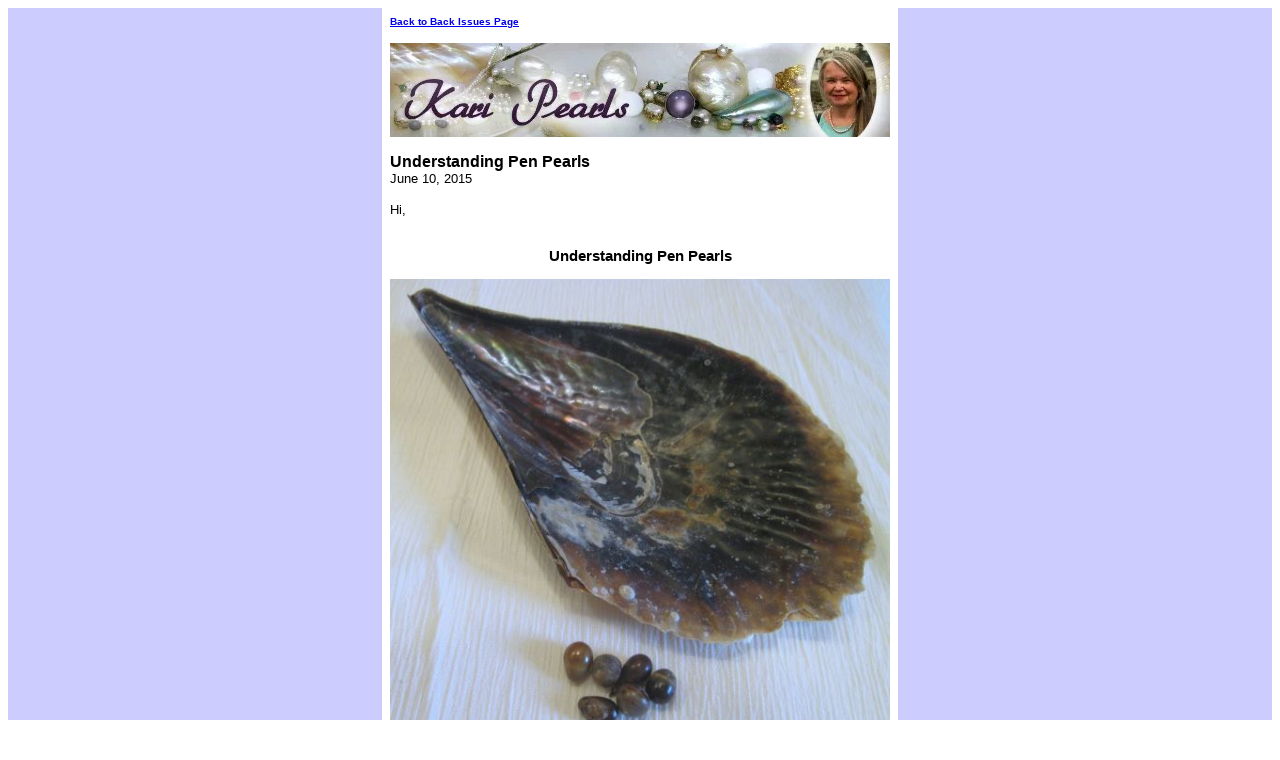

--- FILE ---
content_type: text/html; charset=UTF-8
request_url: https://www.karipearls.com/KariPearls_Newsletter-understanding-pen-pearls.html
body_size: 2765
content:
<HTML>
<HEAD>
<meta name="viewport" content="width=device-width, initial-scale=1, maximum-scale=1, minimum-scale=1">
<TITLE>Understanding Pen Pearls</TITLE>
<META http-equiv="Content-Type" content="text/html; charset=UTF-8">
<style>@media screen and (max-width:581px){table{width:100%;border:none;margin:0;padding:1%;background-color:#fff}table td{margin:0;padding:.1%}table font{font-size:100%}table font[size="1"]{font-size:90%}table img,table iframe,table embed{width:100%!important;padding:0;margin:0;float:none}}</style>
</HEAD>
<BODY>
<div style="background-color:#CCCCFF;width:100%;">
<TABLE style="max-width: 500px; width: 100%;" border="0" cellspacing="0" cellpadding="8" bgcolor="#FFFFFF" align="center">
<TR>
<TD><FONT face="Verdana, Arial, Helvetica, sans-serif" size="1"><B><A href="https://www.karipearls.com/KariPearls_Newsletter-backissues.html">Back to Back Issues Page</A></B></FONT></TD>
</TR>
<TR>
<TD align="center"><IMG src="https://www.karipearls.com/mailout/logos/x206822794134120.jpg.pagespeed.ic.xqp3brQTh3.webp"></TD>
</TR>
<TR>
<TD>
<FONT face="Verdana, Arial, Helvetica, sans-serif"><B>Understanding Pen Pearls</B></FONT><BR>
<FONT face="Verdana, Arial, Helvetica, sans-serif" size="2">June 10, 2015</FONT></TD>
</TR>
<TR>
<TD><FONT face="Verdana, Arial, Helvetica, sans-serif" size="2">Hi,<BR><BR><p><center><h3>Understanding Pen Pearls</h3></center>
</p><p><center><img src="https://www.karipearls.com/images/pen-pearls-with-wing-shell.jpg" WIDTH="500"><BR><B>Pen Pearls with Wing Shell</B></center>
</p><p>Pen pearls is the most common name for pearls from the Pinnidae shell family, which are commonly called "Wing Shells" or "Fan Clams".
</p><p>A few other terms used for the pearls are Gayo in Baja Mexico, where the shells are gathered for the meat, Atrina and Pinna.
</p><p>The Pinnidae family consists of three genera, or subcategories including Pinna (47 species), Atrina (16 species), and Streptopinna saccata (1 species).
</p><p>Pinnidae shells are fan shaped and fragile. The pointed end is buried in sand and held by byssal threads, known as sea silk which has a burnished gold luster and was spun and woven, mostly in antiquity, for making gloves, etc. A small portion of the wide part of the shell protrudes from the sand.
</p><p>In "Observations on Pearls
Reportedly from the Pinnidae Family (Pen Pearls)" by
Nicholas Sturman, Artitaya Homkrajae, Areeya Manustrong, and Nanthaporn Somsa-ard, it is explained that "This unique form, reminiscent of the quill pens once used as writing tools, gives the shell its name."
</p><p>Atrina shells have a continuous nacreous layer and in Pinna shells the nacreous layer is discontinuous. Pen pearls can be either nacreous or non-nacreous as seen in photo #2 which includes a large hollow nacreous pen pearl surrounded by lovely black non-nacreous drop shaped pen pearls.
</p><p><center><img src="https://www.karipearls.com/images/pen-pearls-nacreous-non-nacreous.jpg" WIDTH="500"><BR><B>Nacreous and Non-naceous Pen Pearls</B></center>
</p><p>Benjamin H. Grave is quoted in "Anatomy and Physiology of the Wing Shell, Atrina rigida" as saying, "As many as ten pearls have sometimes been found in a single individual. At a rough estimate I should think pearls would be found in about one-fifth of the
individuals."
</p><p>Wing shells can be found many places around the world - too numerous to mention for my purposes in this summary article - and the meat is commonly eaten. The shell in the first photo was found in North Carolina the pearls were found in Baja Mexico.
</p><p>A unique characteristic of about 80% (an estimate of a friend who sees lots of pen pearls) of non-nacreous pen pearls is crackling which decreases their value as compared with other natural pearls of the same sizes and shapes. Crack densities vary from slight depressions to quite obvious cracks as seen in the two photos. There may be suitable methods to stabilize or hide the cracks but I have not done any experimenting with that. I'd be interested to hear of any methods you have tried successfully.
</p><p><center><img src="https://www.karipearls.com/images/pen-pearl-crackling.jpg" WIDTH="500"><BR><B>Pen Pearl with Crackling</B></center>
</p><p><center><img src="https://www.karipearls.com/images/pen-pearl-with-crack.jpg" WIDTH="500"><BR><B>Pen Pearl with Crack</B></center>
</p><p>It has been my personal experience that the surface of non-nacreous pen pearls is very soft and can easily be scratched and penetrated as the last photo shows. I was wrapping this pearl with sterling silver wire and as I tinkered with the wire with my pliers, I found I could not avoid destroying the surface quality of the pearl. Oh, dear, maybe there is also a way to stabilize the surface of the pearl with, of course, full disclosure of any treatment applied.
</p><p><center><img src="https://www.karipearls.com/images/pen-pearl-surface-scratched.jpg" WIDTH="500"><BR><B>Pen Pearl with Scratched Surface</B></center>
</p><p>I will close this overview of pen pearls with a quote from <a href="http://www.gia.edu/gems-gemology/fall-2014-observations-pinnidae-family-pen-pearls" target="new">"Observations on Pearls Reportedly from the Pinnidae Family (Pen
Pearls)"</a> and I highly recommend that you read that entire article for a very thorough description of the chemical composition and external and internal structure of pen pearls.
</p><p>"Pen pearls are among the least appreciated pearls due to durability issues and their rather plain appearance. Yet they possess one of the most wonderful internal structures of all mollusk creations, and the surface patterns revealed by magnification are truly remarkable works of nature that all pearl aficionados would do well to observe. The columnar structures in their radiating forms produce unique specimens that allow light to be transmitted along their length to varying degrees, causing some pen pearls to appear semi-translucent to the unaided eye. Not many pearls can lay claim to this characteristic."
</p><p>Thanks for reading my newsletter and enjoying my <a href="https://www.karipearls.com">website about natural pearls</a>. Let me know what you would like to learn about pearls!
</p><p>Kari
</FONT></TD>
</TR>
<TR>
<TD><FONT face="Verdana, Arial, Helvetica, sans-serif" size="2"></FONT></TD>
</TR>
<TR>
<TD><FONT face="Verdana, Arial, Helvetica, sans-serif" size="1"><B><A href="https://www.karipearls.com/KariPearls_Newsletter-backissues.html">Back to Back Issues Page</A></B></FONT></TD>
</TR>
</TABLE>
</div>
</BODY>
</HTML>
